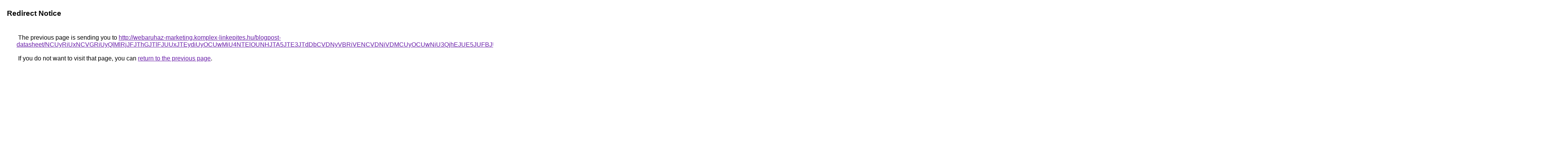

--- FILE ---
content_type: text/html; charset=UTF-8
request_url: https://www.google.hn/url?q=http%3A%2F%2Fwebaruhaz-marketing.komplex-linkepites.hu%2Fblogpost-datasheet%2FNCUyRiUxNCVGRiUyQlMlRjJFJThGJTlFJUUxJTEydiUyOCUwMiU4NTElOUNHJTA5JTE3JTdDbCVDNyVBRiVENCVDNiVDMCUyOCUwNiU3QjhEJUE5JUFBJUE1JTFDJUY5RCUxMyU4QiUwRiU5NSVFNXklREIlOUYlQzUlOUIlMTglN0ZZJUZCJTk2JThBTCVCNCVDMSVBRiU4MSUyMSVBNkYlRTQlN0QlMjMlQTclQTFqJTdGJTExJUNDJTBDJTBFJUE3JTE2JTVCJUFBJTlBJTEzJUI4JTJDJUI3JUQyJUI4JURGUSUwNiU3QiVGMCVDQyU1RSVFQiUxRSVBMSVGMSUwMCUxRiU5QiU5N0QlMEElQUVYJUU4JUIwJTE0JTlDJTlGJTYwJTk4JUJE
body_size: 687
content:
<html lang="en"><head><meta http-equiv="Content-Type" content="text/html; charset=UTF-8"><title>Redirect Notice</title><style>body,div,a{font-family:Roboto,Arial,sans-serif}body{background-color:var(--xhUGwc);margin-top:3px}div{color:var(--YLNNHc)}a:link{color:#681da8}a:visited{color:#681da8}a:active{color:#ea4335}div.mymGo{border-top:1px solid var(--gS5jXb);border-bottom:1px solid var(--gS5jXb);background:var(--aYn2S);margin-top:1em;width:100%}div.aXgaGb{padding:0.5em 0;margin-left:10px}div.fTk7vd{margin-left:35px;margin-top:35px}</style></head><body><div class="mymGo"><div class="aXgaGb"><font style="font-size:larger"><b>Redirect Notice</b></font></div></div><div class="fTk7vd">&nbsp;The previous page is sending you to <a href="http://webaruhaz-marketing.komplex-linkepites.hu/blogpost-datasheet/[base64]">http://webaruhaz-marketing.komplex-linkepites.hu/blogpost-datasheet/[base64]</a>.<br><br>&nbsp;If you do not want to visit that page, you can <a href="#" id="tsuid_T7BvaarLEo_m5NoPp6DA6AY_1">return to the previous page</a>.<script nonce="R9qu2hn7pf-W2tq10KeNew">(function(){var id='tsuid_T7BvaarLEo_m5NoPp6DA6AY_1';(function(){document.getElementById(id).onclick=function(){window.history.back();return!1};}).call(this);})();(function(){var id='tsuid_T7BvaarLEo_m5NoPp6DA6AY_1';var ct='originlink';var oi='unauthorizedredirect';(function(){document.getElementById(id).onmousedown=function(){var b=document&&document.referrer,a="encodeURIComponent"in window?encodeURIComponent:escape,c="";b&&(c=a(b));(new Image).src="/url?sa=T&url="+c+"&oi="+a(oi)+"&ct="+a(ct);return!1};}).call(this);})();</script><br><br><br></div></body></html>